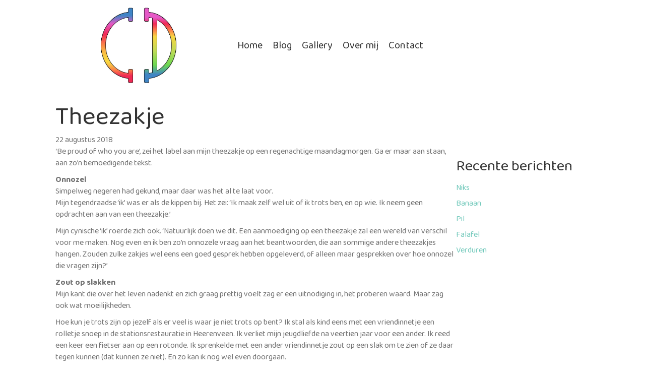

--- FILE ---
content_type: text/html; charset=UTF-8
request_url: https://cindydoff.nl/theezakje/
body_size: 12869
content:
<!DOCTYPE html>
<html lang="nl-NL">
<head>
<meta charset="UTF-8" />
<meta name='viewport' content='width=device-width, initial-scale=1.0' />
<meta http-equiv='X-UA-Compatible' content='IE=edge' />
<link rel="profile" href="https://gmpg.org/xfn/11" />
<meta name='robots' content='index, follow, max-image-preview:large, max-snippet:-1, max-video-preview:-1' />
	<style>img:is([sizes="auto" i], [sizes^="auto," i]) { contain-intrinsic-size: 3000px 1500px }</style>
	<script>
window.koko_analytics = {"url":"https:\/\/cindydoff.nl\/wp-admin\/admin-ajax.php?action=koko_analytics_collect","site_url":"https:\/\/cindydoff.nl","post_id":476,"path":"\/theezakje\/","method":"cookie","use_cookie":true};
</script>

	<!-- This site is optimized with the Yoast SEO plugin v26.4 - https://yoast.com/wordpress/plugins/seo/ -->
	<title>Theezakje - Cindy Doff</title><link rel="preload" data-rocket-preload as="style" href="https://fonts.googleapis.com/css?family=Baloo%20Thambi%202%3A300%2C400%2C700%2C400&#038;display=swap" /><link rel="stylesheet" href="https://fonts.googleapis.com/css?family=Baloo%20Thambi%202%3A300%2C400%2C700%2C400&#038;display=swap" media="print" onload="this.media='all'" /><noscript><link rel="stylesheet" href="https://fonts.googleapis.com/css?family=Baloo%20Thambi%202%3A300%2C400%2C700%2C400&#038;display=swap" /></noscript>
	<link rel="canonical" href="https://cindydoff.nl/theezakje/" />
	<meta property="og:locale" content="nl_NL" />
	<meta property="og:type" content="article" />
	<meta property="og:title" content="Theezakje - Cindy Doff" />
	<meta property="og:description" content="‘Be proud of who you are’, zei het label aan mijn theezakje op een regenachtige maandagmorgen. Ga er maar aan staan, aan zo’n bemoedigende tekst. Onnozel Simpelweg negeren had gekund, maar daar was het al te laat voor. Mijn tegendraadse ‘ik’ was er als de kippen bij. Het zei: ‘Ik maak zelf wel uit of&hellip;" />
	<meta property="og:url" content="https://cindydoff.nl/theezakje/" />
	<meta property="og:site_name" content="Cindy Doff" />
	<meta property="article:published_time" content="2018-08-22T14:05:57+00:00" />
	<meta property="og:image" content="https://cindydoff.nl/wp-content/uploads/2018/08/img_1767-e1534947057160.jpg" />
	<meta name="author" content="Cindy Doff" />
	<meta name="twitter:card" content="summary_large_image" />
	<meta name="twitter:label1" content="Geschreven door" />
	<meta name="twitter:data1" content="Cindy Doff" />
	<meta name="twitter:label2" content="Geschatte leestijd" />
	<meta name="twitter:data2" content="2 minuten" />
	<script type="application/ld+json" class="yoast-schema-graph">{"@context":"https://schema.org","@graph":[{"@type":"WebPage","@id":"https://cindydoff.nl/theezakje/","url":"https://cindydoff.nl/theezakje/","name":"Theezakje - Cindy Doff","isPartOf":{"@id":"https://cindydoff.nl/#website"},"primaryImageOfPage":{"@id":"https://cindydoff.nl/theezakje/#primaryimage"},"image":{"@id":"https://cindydoff.nl/theezakje/#primaryimage"},"thumbnailUrl":"https://cindydoff.nl/wp-content/uploads/2018/08/img_1767-e1534947057160.jpg","datePublished":"2018-08-22T14:05:57+00:00","author":{"@id":"https://cindydoff.nl/#/schema/person/d02afb2b17877375a5693a1277bc382b"},"breadcrumb":{"@id":"https://cindydoff.nl/theezakje/#breadcrumb"},"inLanguage":"nl-NL","potentialAction":[{"@type":"ReadAction","target":["https://cindydoff.nl/theezakje/"]}]},{"@type":"ImageObject","inLanguage":"nl-NL","@id":"https://cindydoff.nl/theezakje/#primaryimage","url":"https://cindydoff.nl/wp-content/uploads/2018/08/img_1767-e1534947057160.jpg","contentUrl":"https://cindydoff.nl/wp-content/uploads/2018/08/img_1767-e1534947057160.jpg","width":1566,"height":1566},{"@type":"BreadcrumbList","@id":"https://cindydoff.nl/theezakje/#breadcrumb","itemListElement":[{"@type":"ListItem","position":1,"name":"Home","item":"https://cindydoff.nl/"},{"@type":"ListItem","position":2,"name":"Theezakje"}]},{"@type":"WebSite","@id":"https://cindydoff.nl/#website","url":"https://cindydoff.nl/","name":"Cindy Doff","description":"Tekeningen en blogs","potentialAction":[{"@type":"SearchAction","target":{"@type":"EntryPoint","urlTemplate":"https://cindydoff.nl/?s={search_term_string}"},"query-input":{"@type":"PropertyValueSpecification","valueRequired":true,"valueName":"search_term_string"}}],"inLanguage":"nl-NL"},{"@type":"Person","@id":"https://cindydoff.nl/#/schema/person/d02afb2b17877375a5693a1277bc382b","name":"Cindy Doff","image":{"@type":"ImageObject","inLanguage":"nl-NL","@id":"https://cindydoff.nl/#/schema/person/image/","url":"https://secure.gravatar.com/avatar/13e514c5ae2eefc463d328c064ab5e9350da80d659fd9258f568314da6d6cba8?s=96&d=mm&r=g","contentUrl":"https://secure.gravatar.com/avatar/13e514c5ae2eefc463d328c064ab5e9350da80d659fd9258f568314da6d6cba8?s=96&d=mm&r=g","caption":"Cindy Doff"},"url":"https://cindydoff.nl/author/cindydoff/"}]}</script>
	<!-- / Yoast SEO plugin. -->


<link rel='dns-prefetch' href='//fonts.googleapis.com' />
<link href='https://fonts.gstatic.com' crossorigin rel='preconnect' />
<link rel="alternate" type="application/rss+xml" title="Cindy Doff &raquo; feed" href="https://cindydoff.nl/feed/" />
<link rel="alternate" type="application/rss+xml" title="Cindy Doff &raquo; reacties feed" href="https://cindydoff.nl/comments/feed/" />
<link rel="alternate" type="application/rss+xml" title="Cindy Doff &raquo; Theezakje reacties feed" href="https://cindydoff.nl/theezakje/feed/" />
<link rel="preload" href="https://cindydoff.nl/wp-content/plugins/bb-plugin/fonts/fontawesome/5.15.4/webfonts/fa-solid-900.woff2" as="font" type="font/woff2" crossorigin="anonymous">
<link rel="preload" href="https://cindydoff.nl/wp-content/plugins/bb-plugin/fonts/fontawesome/5.15.4/webfonts/fa-regular-400.woff2" as="font" type="font/woff2" crossorigin="anonymous">
<style id='wp-emoji-styles-inline-css'>

	img.wp-smiley, img.emoji {
		display: inline !important;
		border: none !important;
		box-shadow: none !important;
		height: 1em !important;
		width: 1em !important;
		margin: 0 0.07em !important;
		vertical-align: -0.1em !important;
		background: none !important;
		padding: 0 !important;
	}
</style>
<link rel='stylesheet' id='wp-block-library-css' href='https://cindydoff.nl/wp-includes/css/dist/block-library/style.min.css?ver=6.8.3' media='all' />
<style id='wp-block-library-theme-inline-css'>
.wp-block-audio :where(figcaption){color:#555;font-size:13px;text-align:center}.is-dark-theme .wp-block-audio :where(figcaption){color:#ffffffa6}.wp-block-audio{margin:0 0 1em}.wp-block-code{border:1px solid #ccc;border-radius:4px;font-family:Menlo,Consolas,monaco,monospace;padding:.8em 1em}.wp-block-embed :where(figcaption){color:#555;font-size:13px;text-align:center}.is-dark-theme .wp-block-embed :where(figcaption){color:#ffffffa6}.wp-block-embed{margin:0 0 1em}.blocks-gallery-caption{color:#555;font-size:13px;text-align:center}.is-dark-theme .blocks-gallery-caption{color:#ffffffa6}:root :where(.wp-block-image figcaption){color:#555;font-size:13px;text-align:center}.is-dark-theme :root :where(.wp-block-image figcaption){color:#ffffffa6}.wp-block-image{margin:0 0 1em}.wp-block-pullquote{border-bottom:4px solid;border-top:4px solid;color:currentColor;margin-bottom:1.75em}.wp-block-pullquote cite,.wp-block-pullquote footer,.wp-block-pullquote__citation{color:currentColor;font-size:.8125em;font-style:normal;text-transform:uppercase}.wp-block-quote{border-left:.25em solid;margin:0 0 1.75em;padding-left:1em}.wp-block-quote cite,.wp-block-quote footer{color:currentColor;font-size:.8125em;font-style:normal;position:relative}.wp-block-quote:where(.has-text-align-right){border-left:none;border-right:.25em solid;padding-left:0;padding-right:1em}.wp-block-quote:where(.has-text-align-center){border:none;padding-left:0}.wp-block-quote.is-large,.wp-block-quote.is-style-large,.wp-block-quote:where(.is-style-plain){border:none}.wp-block-search .wp-block-search__label{font-weight:700}.wp-block-search__button{border:1px solid #ccc;padding:.375em .625em}:where(.wp-block-group.has-background){padding:1.25em 2.375em}.wp-block-separator.has-css-opacity{opacity:.4}.wp-block-separator{border:none;border-bottom:2px solid;margin-left:auto;margin-right:auto}.wp-block-separator.has-alpha-channel-opacity{opacity:1}.wp-block-separator:not(.is-style-wide):not(.is-style-dots){width:100px}.wp-block-separator.has-background:not(.is-style-dots){border-bottom:none;height:1px}.wp-block-separator.has-background:not(.is-style-wide):not(.is-style-dots){height:2px}.wp-block-table{margin:0 0 1em}.wp-block-table td,.wp-block-table th{word-break:normal}.wp-block-table :where(figcaption){color:#555;font-size:13px;text-align:center}.is-dark-theme .wp-block-table :where(figcaption){color:#ffffffa6}.wp-block-video :where(figcaption){color:#555;font-size:13px;text-align:center}.is-dark-theme .wp-block-video :where(figcaption){color:#ffffffa6}.wp-block-video{margin:0 0 1em}:root :where(.wp-block-template-part.has-background){margin-bottom:0;margin-top:0;padding:1.25em 2.375em}
</style>
<style id='classic-theme-styles-inline-css'>
/*! This file is auto-generated */
.wp-block-button__link{color:#fff;background-color:#32373c;border-radius:9999px;box-shadow:none;text-decoration:none;padding:calc(.667em + 2px) calc(1.333em + 2px);font-size:1.125em}.wp-block-file__button{background:#32373c;color:#fff;text-decoration:none}
</style>
<style id='global-styles-inline-css'>
:root{--wp--preset--aspect-ratio--square: 1;--wp--preset--aspect-ratio--4-3: 4/3;--wp--preset--aspect-ratio--3-4: 3/4;--wp--preset--aspect-ratio--3-2: 3/2;--wp--preset--aspect-ratio--2-3: 2/3;--wp--preset--aspect-ratio--16-9: 16/9;--wp--preset--aspect-ratio--9-16: 9/16;--wp--preset--color--black: #000000;--wp--preset--color--cyan-bluish-gray: #abb8c3;--wp--preset--color--white: #ffffff;--wp--preset--color--pale-pink: #f78da7;--wp--preset--color--vivid-red: #cf2e2e;--wp--preset--color--luminous-vivid-orange: #ff6900;--wp--preset--color--luminous-vivid-amber: #fcb900;--wp--preset--color--light-green-cyan: #7bdcb5;--wp--preset--color--vivid-green-cyan: #00d084;--wp--preset--color--pale-cyan-blue: #8ed1fc;--wp--preset--color--vivid-cyan-blue: #0693e3;--wp--preset--color--vivid-purple: #9b51e0;--wp--preset--color--fl-heading-text: #333333;--wp--preset--color--fl-body-bg: #ffffff;--wp--preset--color--fl-body-text: #727272;--wp--preset--color--fl-accent: #70c8ba;--wp--preset--color--fl-accent-hover: #333333;--wp--preset--color--fl-topbar-bg: #ffffff;--wp--preset--color--fl-topbar-text: #757575;--wp--preset--color--fl-topbar-link: #2b7bb9;--wp--preset--color--fl-topbar-hover: #2b7bb9;--wp--preset--color--fl-header-bg: #ffffff;--wp--preset--color--fl-header-text: #757575;--wp--preset--color--fl-header-link: #757575;--wp--preset--color--fl-header-hover: #2b7bb9;--wp--preset--color--fl-nav-bg: #ffffff;--wp--preset--color--fl-nav-link: #757575;--wp--preset--color--fl-nav-hover: #2b7bb9;--wp--preset--color--fl-content-bg: #ffffff;--wp--preset--color--fl-footer-widgets-bg: #ffffff;--wp--preset--color--fl-footer-widgets-text: #757575;--wp--preset--color--fl-footer-widgets-link: #2b7bb9;--wp--preset--color--fl-footer-widgets-hover: #2b7bb9;--wp--preset--color--fl-footer-bg: #ffffff;--wp--preset--color--fl-footer-text: #757575;--wp--preset--color--fl-footer-link: #2b7bb9;--wp--preset--color--fl-footer-hover: #2b7bb9;--wp--preset--gradient--vivid-cyan-blue-to-vivid-purple: linear-gradient(135deg,rgba(6,147,227,1) 0%,rgb(155,81,224) 100%);--wp--preset--gradient--light-green-cyan-to-vivid-green-cyan: linear-gradient(135deg,rgb(122,220,180) 0%,rgb(0,208,130) 100%);--wp--preset--gradient--luminous-vivid-amber-to-luminous-vivid-orange: linear-gradient(135deg,rgba(252,185,0,1) 0%,rgba(255,105,0,1) 100%);--wp--preset--gradient--luminous-vivid-orange-to-vivid-red: linear-gradient(135deg,rgba(255,105,0,1) 0%,rgb(207,46,46) 100%);--wp--preset--gradient--very-light-gray-to-cyan-bluish-gray: linear-gradient(135deg,rgb(238,238,238) 0%,rgb(169,184,195) 100%);--wp--preset--gradient--cool-to-warm-spectrum: linear-gradient(135deg,rgb(74,234,220) 0%,rgb(151,120,209) 20%,rgb(207,42,186) 40%,rgb(238,44,130) 60%,rgb(251,105,98) 80%,rgb(254,248,76) 100%);--wp--preset--gradient--blush-light-purple: linear-gradient(135deg,rgb(255,206,236) 0%,rgb(152,150,240) 100%);--wp--preset--gradient--blush-bordeaux: linear-gradient(135deg,rgb(254,205,165) 0%,rgb(254,45,45) 50%,rgb(107,0,62) 100%);--wp--preset--gradient--luminous-dusk: linear-gradient(135deg,rgb(255,203,112) 0%,rgb(199,81,192) 50%,rgb(65,88,208) 100%);--wp--preset--gradient--pale-ocean: linear-gradient(135deg,rgb(255,245,203) 0%,rgb(182,227,212) 50%,rgb(51,167,181) 100%);--wp--preset--gradient--electric-grass: linear-gradient(135deg,rgb(202,248,128) 0%,rgb(113,206,126) 100%);--wp--preset--gradient--midnight: linear-gradient(135deg,rgb(2,3,129) 0%,rgb(40,116,252) 100%);--wp--preset--font-size--small: 13px;--wp--preset--font-size--medium: 20px;--wp--preset--font-size--large: 36px;--wp--preset--font-size--x-large: 42px;--wp--preset--spacing--20: 0.44rem;--wp--preset--spacing--30: 0.67rem;--wp--preset--spacing--40: 1rem;--wp--preset--spacing--50: 1.5rem;--wp--preset--spacing--60: 2.25rem;--wp--preset--spacing--70: 3.38rem;--wp--preset--spacing--80: 5.06rem;--wp--preset--shadow--natural: 6px 6px 9px rgba(0, 0, 0, 0.2);--wp--preset--shadow--deep: 12px 12px 50px rgba(0, 0, 0, 0.4);--wp--preset--shadow--sharp: 6px 6px 0px rgba(0, 0, 0, 0.2);--wp--preset--shadow--outlined: 6px 6px 0px -3px rgba(255, 255, 255, 1), 6px 6px rgba(0, 0, 0, 1);--wp--preset--shadow--crisp: 6px 6px 0px rgba(0, 0, 0, 1);}:where(.is-layout-flex){gap: 0.5em;}:where(.is-layout-grid){gap: 0.5em;}body .is-layout-flex{display: flex;}.is-layout-flex{flex-wrap: wrap;align-items: center;}.is-layout-flex > :is(*, div){margin: 0;}body .is-layout-grid{display: grid;}.is-layout-grid > :is(*, div){margin: 0;}:where(.wp-block-columns.is-layout-flex){gap: 2em;}:where(.wp-block-columns.is-layout-grid){gap: 2em;}:where(.wp-block-post-template.is-layout-flex){gap: 1.25em;}:where(.wp-block-post-template.is-layout-grid){gap: 1.25em;}.has-black-color{color: var(--wp--preset--color--black) !important;}.has-cyan-bluish-gray-color{color: var(--wp--preset--color--cyan-bluish-gray) !important;}.has-white-color{color: var(--wp--preset--color--white) !important;}.has-pale-pink-color{color: var(--wp--preset--color--pale-pink) !important;}.has-vivid-red-color{color: var(--wp--preset--color--vivid-red) !important;}.has-luminous-vivid-orange-color{color: var(--wp--preset--color--luminous-vivid-orange) !important;}.has-luminous-vivid-amber-color{color: var(--wp--preset--color--luminous-vivid-amber) !important;}.has-light-green-cyan-color{color: var(--wp--preset--color--light-green-cyan) !important;}.has-vivid-green-cyan-color{color: var(--wp--preset--color--vivid-green-cyan) !important;}.has-pale-cyan-blue-color{color: var(--wp--preset--color--pale-cyan-blue) !important;}.has-vivid-cyan-blue-color{color: var(--wp--preset--color--vivid-cyan-blue) !important;}.has-vivid-purple-color{color: var(--wp--preset--color--vivid-purple) !important;}.has-black-background-color{background-color: var(--wp--preset--color--black) !important;}.has-cyan-bluish-gray-background-color{background-color: var(--wp--preset--color--cyan-bluish-gray) !important;}.has-white-background-color{background-color: var(--wp--preset--color--white) !important;}.has-pale-pink-background-color{background-color: var(--wp--preset--color--pale-pink) !important;}.has-vivid-red-background-color{background-color: var(--wp--preset--color--vivid-red) !important;}.has-luminous-vivid-orange-background-color{background-color: var(--wp--preset--color--luminous-vivid-orange) !important;}.has-luminous-vivid-amber-background-color{background-color: var(--wp--preset--color--luminous-vivid-amber) !important;}.has-light-green-cyan-background-color{background-color: var(--wp--preset--color--light-green-cyan) !important;}.has-vivid-green-cyan-background-color{background-color: var(--wp--preset--color--vivid-green-cyan) !important;}.has-pale-cyan-blue-background-color{background-color: var(--wp--preset--color--pale-cyan-blue) !important;}.has-vivid-cyan-blue-background-color{background-color: var(--wp--preset--color--vivid-cyan-blue) !important;}.has-vivid-purple-background-color{background-color: var(--wp--preset--color--vivid-purple) !important;}.has-black-border-color{border-color: var(--wp--preset--color--black) !important;}.has-cyan-bluish-gray-border-color{border-color: var(--wp--preset--color--cyan-bluish-gray) !important;}.has-white-border-color{border-color: var(--wp--preset--color--white) !important;}.has-pale-pink-border-color{border-color: var(--wp--preset--color--pale-pink) !important;}.has-vivid-red-border-color{border-color: var(--wp--preset--color--vivid-red) !important;}.has-luminous-vivid-orange-border-color{border-color: var(--wp--preset--color--luminous-vivid-orange) !important;}.has-luminous-vivid-amber-border-color{border-color: var(--wp--preset--color--luminous-vivid-amber) !important;}.has-light-green-cyan-border-color{border-color: var(--wp--preset--color--light-green-cyan) !important;}.has-vivid-green-cyan-border-color{border-color: var(--wp--preset--color--vivid-green-cyan) !important;}.has-pale-cyan-blue-border-color{border-color: var(--wp--preset--color--pale-cyan-blue) !important;}.has-vivid-cyan-blue-border-color{border-color: var(--wp--preset--color--vivid-cyan-blue) !important;}.has-vivid-purple-border-color{border-color: var(--wp--preset--color--vivid-purple) !important;}.has-vivid-cyan-blue-to-vivid-purple-gradient-background{background: var(--wp--preset--gradient--vivid-cyan-blue-to-vivid-purple) !important;}.has-light-green-cyan-to-vivid-green-cyan-gradient-background{background: var(--wp--preset--gradient--light-green-cyan-to-vivid-green-cyan) !important;}.has-luminous-vivid-amber-to-luminous-vivid-orange-gradient-background{background: var(--wp--preset--gradient--luminous-vivid-amber-to-luminous-vivid-orange) !important;}.has-luminous-vivid-orange-to-vivid-red-gradient-background{background: var(--wp--preset--gradient--luminous-vivid-orange-to-vivid-red) !important;}.has-very-light-gray-to-cyan-bluish-gray-gradient-background{background: var(--wp--preset--gradient--very-light-gray-to-cyan-bluish-gray) !important;}.has-cool-to-warm-spectrum-gradient-background{background: var(--wp--preset--gradient--cool-to-warm-spectrum) !important;}.has-blush-light-purple-gradient-background{background: var(--wp--preset--gradient--blush-light-purple) !important;}.has-blush-bordeaux-gradient-background{background: var(--wp--preset--gradient--blush-bordeaux) !important;}.has-luminous-dusk-gradient-background{background: var(--wp--preset--gradient--luminous-dusk) !important;}.has-pale-ocean-gradient-background{background: var(--wp--preset--gradient--pale-ocean) !important;}.has-electric-grass-gradient-background{background: var(--wp--preset--gradient--electric-grass) !important;}.has-midnight-gradient-background{background: var(--wp--preset--gradient--midnight) !important;}.has-small-font-size{font-size: var(--wp--preset--font-size--small) !important;}.has-medium-font-size{font-size: var(--wp--preset--font-size--medium) !important;}.has-large-font-size{font-size: var(--wp--preset--font-size--large) !important;}.has-x-large-font-size{font-size: var(--wp--preset--font-size--x-large) !important;}
:where(.wp-block-post-template.is-layout-flex){gap: 1.25em;}:where(.wp-block-post-template.is-layout-grid){gap: 1.25em;}
:where(.wp-block-columns.is-layout-flex){gap: 2em;}:where(.wp-block-columns.is-layout-grid){gap: 2em;}
:root :where(.wp-block-pullquote){font-size: 1.5em;line-height: 1.6;}
</style>
<link rel='stylesheet' id='font-awesome-5-css' href='https://cindydoff.nl/wp-content/plugins/bb-plugin/fonts/fontawesome/5.15.4/css/all.min.css?ver=2.9.4' media='all' />
<link rel='stylesheet' id='ultimate-icons-css' href='https://cindydoff.nl/wp-content/uploads/bb-plugin/icons/ultimate-icons/style.css?ver=2.9.4' media='all' />
<link rel='stylesheet' id='fl-builder-layout-bundle-895635b271ec968252796b1a33b63386-css' href='https://cindydoff.nl/wp-content/uploads/bb-plugin/cache/895635b271ec968252796b1a33b63386-layout-bundle.css?ver=2.9.4-1.5.2' media='all' />
<link rel='stylesheet' id='jquery-magnificpopup-css' href='https://cindydoff.nl/wp-content/plugins/bb-plugin/css/jquery.magnificpopup.min.css?ver=2.9.4' media='all' />
<link rel='stylesheet' id='bootstrap-css' href='https://cindydoff.nl/wp-content/themes/bb-theme/css/bootstrap.min.css?ver=1.7.19' media='all' />
<link rel='stylesheet' id='fl-automator-skin-css' href='https://cindydoff.nl/wp-content/uploads/bb-theme/skin-691d7aa843c98.css?ver=1.7.19' media='all' />
<link rel='stylesheet' id='fl-child-theme-css' href='https://cindydoff.nl/wp-content/themes/bb-theme-child/style.css?ver=6.8.3' media='all' />
<link rel='stylesheet' id='pp-animate-css' href='https://cindydoff.nl/wp-content/plugins/bbpowerpack/assets/css/animate.min.css?ver=3.5.1' media='all' />

<script src="https://cindydoff.nl/wp-includes/js/jquery/jquery.min.js?ver=3.7.1" id="jquery-core-js"></script>
<script src="https://cindydoff.nl/wp-includes/js/jquery/jquery-migrate.min.js?ver=3.4.1" id="jquery-migrate-js"></script>
<link rel="https://api.w.org/" href="https://cindydoff.nl/wp-json/" /><link rel="alternate" title="JSON" type="application/json" href="https://cindydoff.nl/wp-json/wp/v2/posts/476" /><link rel="EditURI" type="application/rsd+xml" title="RSD" href="https://cindydoff.nl/xmlrpc.php?rsd" />
<meta name="generator" content="WordPress 6.8.3" />
<link rel='shortlink' href='https://cindydoff.nl/?p=476' />
<link rel="alternate" title="oEmbed (JSON)" type="application/json+oembed" href="https://cindydoff.nl/wp-json/oembed/1.0/embed?url=https%3A%2F%2Fcindydoff.nl%2Ftheezakje%2F" />
<link rel="alternate" title="oEmbed (XML)" type="text/xml+oembed" href="https://cindydoff.nl/wp-json/oembed/1.0/embed?url=https%3A%2F%2Fcindydoff.nl%2Ftheezakje%2F&#038;format=xml" />
		<script>
			var bb_powerpack = {
				version: '2.40.8',
				getAjaxUrl: function() { return atob( 'aHR0cHM6Ly9jaW5keWRvZmYubmwvd3AtYWRtaW4vYWRtaW4tYWpheC5waHA=' ); },
				callback: function() {},
				mapMarkerData: {},
				post_id: '476',
				search_term: '',
				current_page: 'https://cindydoff.nl/theezakje/',
				conditionals: {
					is_front_page: false,
					is_home: false,
					is_archive: false,
					current_post_type: '',
					is_tax: false,
										is_author: false,
					current_author: false,
					is_search: false,
									}
			};
		</script>
		<link rel="icon" href="https://cindydoff.nl/wp-content/uploads/2020/09/cropped-Cindy-Doff-32x32.jpg" sizes="32x32" />
<link rel="icon" href="https://cindydoff.nl/wp-content/uploads/2020/09/cropped-Cindy-Doff-192x192.jpg" sizes="192x192" />
<link rel="apple-touch-icon" href="https://cindydoff.nl/wp-content/uploads/2020/09/cropped-Cindy-Doff-180x180.jpg" />
<meta name="msapplication-TileImage" content="https://cindydoff.nl/wp-content/uploads/2020/09/cropped-Cindy-Doff-270x270.jpg" />
<meta name="generator" content="WP Rocket 3.18.2" data-wpr-features="wpr_desktop" /></head>
<body class="wp-singular post-template-default single single-post postid-476 single-format-standard wp-theme-bb-theme wp-child-theme-bb-theme-child fl-builder-2-9-4 fl-themer-1-5-2 fl-theme-1-7-19 fl-no-js fl-theme-builder-header fl-theme-builder-header-header fl-theme-builder-singular fl-theme-builder-singular-blog-layout fl-theme-builder-footer fl-theme-builder-footer-footer fl-framework-bootstrap fl-preset-default fl-full-width fl-has-sidebar fl-scroll-to-top fl-search-active" itemscope="itemscope" itemtype="https://schema.org/WebPage">
<a aria-label="Spring naar content" class="fl-screen-reader-text" href="#fl-main-content">Spring naar content</a><div data-rocket-location-hash="d434d8484ca3c7ebe008e10ddf366009" class="fl-page">
	<header data-rocket-location-hash="9c76105961be5e2e78e411a6713d0541" class="fl-builder-content fl-builder-content-45 fl-builder-global-templates-locked" data-post-id="45" data-type="header" data-sticky="1" data-sticky-on="" data-sticky-breakpoint="medium" data-shrink="1" data-overlay="0" data-overlay-bg="transparent" data-shrink-image-height="50px" role="banner" itemscope="itemscope" itemtype="http://schema.org/WPHeader"><div data-rocket-location-hash="d219e1ef79b9e4f1f39e38f5552fe075" class="fl-row fl-row-full-width fl-row-bg-color fl-node-5f70b35bb3ada fl-row-default-height fl-row-align-center" data-node="5f70b35bb3ada">
	<div class="fl-row-content-wrap">
		<div class="uabb-row-separator uabb-top-row-separator" >
</div>
						<div class="fl-row-content fl-row-fixed-width fl-node-content">
		
<div class="fl-col-group fl-node-5f70b35bb3adf fl-col-group-equal-height fl-col-group-align-center fl-col-group-custom-width" data-node="5f70b35bb3adf">
			<div class="fl-col fl-node-5f70b35bb3ae1 fl-col-bg-color fl-col-small fl-col-small-custom-width" data-node="5f70b35bb3ae1">
	<div class="fl-col-content fl-node-content"><div class="fl-module fl-module-photo fl-node-5f70b49258203 fl-visible-desktop fl-visible-large" data-node="5f70b49258203">
	<div class="fl-module-content fl-node-content">
		<div class="fl-photo fl-photo-align-center" itemscope itemtype="https://schema.org/ImageObject">
	<div class="fl-photo-content fl-photo-img-jpg">
				<img loading="lazy" decoding="async" class="fl-photo-img wp-image-49 size-full" src="https://cindydoff.nl/wp-content/uploads/2020/09/Cindy-Doff.jpg" alt="Cindy Doff" itemprop="image" height="500" width="500" title="Cindy Doff"  data-no-lazy="1" srcset="https://cindydoff.nl/wp-content/uploads/2020/09/Cindy-Doff.jpg 500w, https://cindydoff.nl/wp-content/uploads/2020/09/Cindy-Doff-300x300.jpg 300w, https://cindydoff.nl/wp-content/uploads/2020/09/Cindy-Doff-150x150.jpg 150w, https://cindydoff.nl/wp-content/uploads/2020/09/Cindy-Doff-100x100.jpg 100w" sizes="auto, (max-width: 500px) 100vw, 500px" />
					</div>
	</div>
	</div>
</div>
</div>
</div>
			<div class="fl-col fl-node-5f70b35bb3ae2 fl-col-bg-color fl-col-small-custom-width" data-node="5f70b35bb3ae2">
	<div class="fl-col-content fl-node-content"><div class="fl-module fl-module-pp-advanced-menu fl-node-5f70b4ef7464e fl-visible-desktop fl-visible-large" data-node="5f70b4ef7464e">
	<div class="fl-module-content fl-node-content">
		<div class="pp-advanced-menu pp-advanced-menu-accordion-collapse pp-menu-default pp-menu-align-left pp-menu-position-below">
   				<div class="pp-advanced-menu-mobile">
			<button class="pp-advanced-menu-mobile-toggle hamburger" tabindex="0" aria-label="Menu" aria-expanded="false">
				<div class="pp-hamburger"><div class="pp-hamburger-box"><div class="pp-hamburger-inner"></div></div></div>			</button>
			</div>
			   	<div class="pp-clear"></div>
	<nav class="pp-menu-nav" aria-label="Menu" itemscope="itemscope" itemtype="https://schema.org/SiteNavigationElement">
		<ul id="menu-hoofdmenu" class="menu pp-advanced-menu-horizontal pp-toggle-arrows"><li id="menu-item-36" class="menu-item menu-item-type-post_type menu-item-object-page menu-item-home"><a href="https://cindydoff.nl/"><span class="menu-item-text">Home</span></a></li><li id="menu-item-34" class="menu-item menu-item-type-post_type menu-item-object-page"><a href="https://cindydoff.nl/blog/"><span class="menu-item-text">Blog</span></a></li><li id="menu-item-37" class="menu-item menu-item-type-post_type menu-item-object-page"><a href="https://cindydoff.nl/gallery/"><span class="menu-item-text">Gallery</span></a></li><li id="menu-item-163" class="menu-item menu-item-type-post_type menu-item-object-page"><a href="https://cindydoff.nl/over-mij/"><span class="menu-item-text">Over mij</span></a></li><li id="menu-item-35" class="menu-item menu-item-type-post_type menu-item-object-page"><a href="https://cindydoff.nl/contact/"><span class="menu-item-text">Contact</span></a></li></ul>	</nav>
</div>
	</div>
</div>
</div>
</div>
	</div>

<div class="fl-col-group fl-node-5fa1b694594b7" data-node="5fa1b694594b7">
			<div class="fl-col fl-node-5fa1b6945b86a fl-col-bg-color" data-node="5fa1b6945b86a">
	<div class="fl-col-content fl-node-content"><div class="fl-module fl-module-photo fl-node-5fa46874439af fl-visible-medium fl-visible-mobile" data-node="5fa46874439af">
	<div class="fl-module-content fl-node-content">
		<div class="fl-photo fl-photo-align-center" itemscope itemtype="https://schema.org/ImageObject">
	<div class="fl-photo-content fl-photo-img-jpg">
				<img loading="lazy" decoding="async" class="fl-photo-img wp-image-49 size-full" src="https://cindydoff.nl/wp-content/uploads/2020/09/Cindy-Doff.jpg" alt="Cindy Doff" itemprop="image" height="500" width="500" title="Cindy Doff"  data-no-lazy="1" srcset="https://cindydoff.nl/wp-content/uploads/2020/09/Cindy-Doff.jpg 500w, https://cindydoff.nl/wp-content/uploads/2020/09/Cindy-Doff-300x300.jpg 300w, https://cindydoff.nl/wp-content/uploads/2020/09/Cindy-Doff-150x150.jpg 150w, https://cindydoff.nl/wp-content/uploads/2020/09/Cindy-Doff-100x100.jpg 100w" sizes="auto, (max-width: 500px) 100vw, 500px" />
					</div>
	</div>
	</div>
</div>
<div class="fl-module fl-module-pp-advanced-menu fl-node-5fa1b68e42c3f fl-visible-medium fl-visible-mobile" data-node="5fa1b68e42c3f">
	<div class="fl-module-content fl-node-content">
		<div class="pp-advanced-menu pp-advanced-menu-accordion-collapse pp-menu-default pp-menu-align-center pp-menu-position-inline">
   				<div class="pp-advanced-menu-mobile">
			<button class="pp-advanced-menu-mobile-toggle hamburger" tabindex="0" aria-label="Menu" aria-expanded="false">
				<div class="pp-hamburger"><div class="pp-hamburger-box"><div class="pp-hamburger-inner"></div></div></div>			</button>
			</div>
			   	<div class="pp-clear"></div>
	<nav class="pp-menu-nav" aria-label="Menu" itemscope="itemscope" itemtype="https://schema.org/SiteNavigationElement">
		<ul id="menu-hoofdmenu-1" class="menu pp-advanced-menu-horizontal pp-toggle-arrows"><li id="menu-item-36" class="menu-item menu-item-type-post_type menu-item-object-page menu-item-home"><a href="https://cindydoff.nl/"><span class="menu-item-text">Home</span></a></li><li id="menu-item-34" class="menu-item menu-item-type-post_type menu-item-object-page"><a href="https://cindydoff.nl/blog/"><span class="menu-item-text">Blog</span></a></li><li id="menu-item-37" class="menu-item menu-item-type-post_type menu-item-object-page"><a href="https://cindydoff.nl/gallery/"><span class="menu-item-text">Gallery</span></a></li><li id="menu-item-163" class="menu-item menu-item-type-post_type menu-item-object-page"><a href="https://cindydoff.nl/over-mij/"><span class="menu-item-text">Over mij</span></a></li><li id="menu-item-35" class="menu-item menu-item-type-post_type menu-item-object-page"><a href="https://cindydoff.nl/contact/"><span class="menu-item-text">Contact</span></a></li></ul>	</nav>
</div>
	</div>
</div>
</div>
</div>
	</div>
		</div>
	</div>
</div>
</header><div data-rocket-location-hash="150ccf2f0d665cd8931005a49f855823" class="uabb-js-breakpoint" style="display: none;"></div>	<div data-rocket-location-hash="c26e363c19e5271755e0545f47c22497" id="fl-main-content" class="fl-page-content" itemprop="mainContentOfPage" role="main">

		<div data-rocket-location-hash="5ed27a852e692c177d9e2a089e56f4ac" class="fl-builder-content fl-builder-content-63 fl-builder-global-templates-locked" data-post-id="63"><div class="fl-row fl-row-fixed-width fl-row-bg-none fl-node-5f70c390657b7 fl-row-default-height fl-row-align-center" data-node="5f70c390657b7">
	<div class="fl-row-content-wrap">
		<div class="uabb-row-separator uabb-top-row-separator" >
</div>
						<div class="fl-row-content fl-row-fixed-width fl-node-content">
		
<div class="fl-col-group fl-node-5f761e4095487" data-node="5f761e4095487">
			<div class="fl-col fl-node-5f761e40955c2 fl-col-bg-color" data-node="5f761e40955c2">
	<div class="fl-col-content fl-node-content"><div class="fl-module fl-module-heading fl-node-5f70c390657be" data-node="5f70c390657be">
	<div class="fl-module-content fl-node-content">
		<h2 class="fl-heading">
		<span class="fl-heading-text">Theezakje</span>
	</h2>
	</div>
</div>
<div class="fl-module fl-module-fl-post-info fl-node-5f70c390657c0" data-node="5f70c390657c0">
	<div class="fl-module-content fl-node-content">
		<span class="fl-post-info-date">22 augustus 2018</span>	</div>
</div>
</div>
</div>
	</div>

<div class="fl-col-group fl-node-5f70c390657bb" data-node="5f70c390657bb">
			<div class="fl-col fl-node-5f70c390657bc fl-col-bg-color" data-node="5f70c390657bc">
	<div class="fl-col-content fl-node-content"><div class="fl-module fl-module-fl-post-content fl-node-5f70c390657bd" data-node="5f70c390657bd">
	<div class="fl-module-content fl-node-content">
		<p>‘Be proud of who you are’, zei het label aan mijn theezakje op een regenachtige maandagmorgen. Ga er maar aan staan, aan zo’n bemoedigende tekst.</p>
<p><strong>Onnozel<br />
</strong>Simpelweg negeren had gekund, maar daar was het al te laat voor.<br />
Mijn tegendraadse ‘ik’ was er als de kippen bij. Het zei: ‘Ik maak zelf wel uit of ik trots ben, en op wie. Ik neem geen opdrachten aan van een theezakje.’</p>
<p>Mijn cynische ‘ik’ roerde zich ook. ‘Natuurlijk doen we dit. Een aanmoediging op een theezakje zal een wereld van verschil voor me maken. Nog even en ik ben zo’n onnozele vraag aan het beantwoorden, die aan sommige andere theezakjes hangen. Zouden zulke zakjes wel eens een goed gesprek hebben opgeleverd, of alleen maar gesprekken over hoe onnozel die vragen zijn?’</p>
<p><strong>Zout op slakken<br />
</strong>Mijn kant die over het leven nadenkt en zich graag prettig voelt zag er een uitnodiging in, het proberen waard. Maar zag ook wat moeilijkheden.</p>
<p>Hoe kun je trots zijn op jezelf als er veel is waar je niet trots op bent? Ik stal als kind eens met een vriendinnetje een rolletje snoep in de stationsrestauratie in Heerenveen. Ik verliet mijn jeugdliefde na veertien jaar voor een ander. Ik reed een keer een fietser aan op een rotonde. Ik sprenkelde met een ander vriendinnetje zout op een slak om te zien of ze daar tegen kunnen (dat kunnen ze niet). En zo kan ik nog wel even doorgaan.</p>
<p><strong>Laat het los<br />
</strong>Mijn optimistische ‘ik’ kwam in opstand tegen het opdreggen van zoveel oude koeien. Gedane zaken nemen geen keer. Wat moet een mens met al die ballast?<br />
Het vriendinnetje in Heerenveen is het rolletje snoep later alsnog gaan betalen, maar het kwaad was natuurlijk al geschied, en de schaamte niet meer af te kopen. Mijn ex is hertrouwd en heeft zijn eigen gezin. De fietser is hersteld, de gesneuvelde slakken hebben we eervol begraven.<br />
Voor spijt koopt niemand iets en de slakken blijven dood. Laat het los, zei ik tegen mezelf, er is alleen het hier en nu.</p>
<p><strong>Missie geslaagd<br />
</strong>Een aangenaam innerlijk gesprek had het theezakje niet opgeleverd. Misschien was dat karma, vanwege al mijn zonden. Maar ik kon op z’n minst proberen van deze dag een dag te maken waar ik trots op kon zijn. Of in ieder geval een dag waarop ik niets deed waar ik niet trots op kon zijn.</p>
<p>‘Wij nemen geen feelgood-commando’s aan,’ sputterde een stemmetje na.<br />
Ik heb mijn cynische en mijn tegendraadse ‘ik’ de rest van de dag gevoeglijk genegeerd. Het werd een stuk rustiger. Een stuk aangenamer ook.<br />
Dat was alvast iets om trots op te zijn.</p>
<p><img loading="lazy" decoding="async" class="  wp-image-479 aligncenter" src="https://cindydoff.nl/wp-content/uploads/2018/08/img_1767-e1534947057160.jpg" alt="Theezakje" width="251" height="251" srcset="https://cindydoff.nl/wp-content/uploads/2018/08/img_1767-e1534947057160.jpg 1566w, https://cindydoff.nl/wp-content/uploads/2018/08/img_1767-e1534947057160-300x300.jpg 300w, https://cindydoff.nl/wp-content/uploads/2018/08/img_1767-e1534947057160-1024x1024.jpg 1024w, https://cindydoff.nl/wp-content/uploads/2018/08/img_1767-e1534947057160-150x150.jpg 150w, https://cindydoff.nl/wp-content/uploads/2018/08/img_1767-e1534947057160-768x768.jpg 768w, https://cindydoff.nl/wp-content/uploads/2018/08/img_1767-e1534947057160-1536x1536.jpg 1536w, https://cindydoff.nl/wp-content/uploads/2018/08/img_1767-e1534947057160-600x600.jpg 600w, https://cindydoff.nl/wp-content/uploads/2018/08/img_1767-e1534947057160-100x100.jpg 100w" sizes="auto, (max-width: 251px) 100vw, 251px" /></p>
	</div>
</div>
<div class="fl-module fl-module-separator fl-node-5f70c390657c2" data-node="5f70c390657c2">
	<div class="fl-module-content fl-node-content">
		<div class="fl-separator"></div>
	</div>
</div>
<div class="fl-module fl-module-html fl-node-5f70c390657c6" data-node="5f70c390657c6">
	<div class="fl-module-content fl-node-content">
		<div class="fl-html">
	Posted in <a href="https://cindydoff.nl/category/geen-categorie/" rel="tag" class="geen-categorie">Geen categorie</a></div>
	</div>
</div>
<div class="fl-module fl-module-separator fl-node-5f70c390657c5" data-node="5f70c390657c5">
	<div class="fl-module-content fl-node-content">
		<div class="fl-separator"></div>
	</div>
</div>
<div class="fl-module fl-module-fl-author-bio fl-node-5f70c390657c3" data-node="5f70c390657c3">
	<div class="fl-module-content fl-node-content">
		<div class="fl-author-bio-thumb">
	<img alt='' src='https://secure.gravatar.com/avatar/13e514c5ae2eefc463d328c064ab5e9350da80d659fd9258f568314da6d6cba8?s=100&#038;d=mm&#038;r=g' srcset='https://secure.gravatar.com/avatar/13e514c5ae2eefc463d328c064ab5e9350da80d659fd9258f568314da6d6cba8?s=200&#038;d=mm&#038;r=g 2x' class='avatar avatar-100 photo' height='100' width='100' loading='lazy' decoding='async'/></div>
<div class="fl-author-bio-content">
	<h3 class="fl-author-bio-name">Cindy Doff</h3>
	<div class="fl-author-bio-text"></div>
</div>
	</div>
</div>
<div class="fl-module fl-module-separator fl-node-5f70c390657c1" data-node="5f70c390657c1">
	<div class="fl-module-content fl-node-content">
		<div class="fl-separator"></div>
	</div>
</div>
<div class="fl-module fl-module-fl-post-navigation fl-node-5f70c390657c4" data-node="5f70c390657c4">
	<div class="fl-module-content fl-node-content">
		
	<nav class="navigation post-navigation" aria-label="Posts">
		<h2 class="screen-reader-text">Posts navigation</h2>
		<div class="nav-links"><div class="nav-previous"><a href="https://cindydoff.nl/virtuele-vrienden/" rel="prev">&larr; Netwerk</a></div><div class="nav-next"><a href="https://cindydoff.nl/hashtag-kapper/" rel="next">Hashtag kapper &rarr;</a></div></div>
	</nav>	</div>
</div>
<div class="fl-module fl-module-fl-comments fl-node-5f70c390657bf" data-node="5f70c390657bf">
	<div class="fl-module-content fl-node-content">
		<div class="fl-comments">

	
		<div class="fl-comments-list">

		<h2 class="fl-comments-list-title">
			2 reacties		</h2>

		<ol id="comments">
		<li class="comment even thread-even depth-1" id="li-comment-60">
	<div id="comment-60" class="comment-body clearfix">

		<div class="comment-meta">
			<span class="comment-avatar">
				<img alt='' src='https://secure.gravatar.com/avatar/31ef56d557f7f4bf7f6087d8227577022c8ecc642c98e3656c0afb6b33b7a6ac?s=80&#038;d=mm&#038;r=g' srcset='https://secure.gravatar.com/avatar/31ef56d557f7f4bf7f6087d8227577022c8ecc642c98e3656c0afb6b33b7a6ac?s=160&#038;d=mm&#038;r=g 2x' class='avatar avatar-80 photo' height='80' width='80' loading='lazy' decoding='async'/>			</span>
			<span class="comment-author-link">Dione</span> <span class="comment-date">op 27 augustus 2018 om 10:45 am</span>
		</div><!-- .comment-meta -->

		<div class="comment-content clearfix">
						<p>Genoeg om wél trots op te zijn, hoor! Maar inderdaad ook genoeg theezaklabeltjes met onnozele vragen. Hoewel&#8230;ik heb er ooit 1 in mn portemonnee gedaan met de volgende tekst: ‘the mind is given to you, you are not given to the mind’. Zit er nog steeds in. 😘</p>
					</div><!-- .comment-content -->

		<div class="comment-reply-link"><a rel="nofollow" class="comment-reply-link" href="#comment-60" data-commentid="60" data-postid="476" data-belowelement="comment-60" data-respondelement="respond" data-replyto="Antwoord op Dione" aria-label="Antwoord op Dione">Reageer</a></div>
	</div><!-- .comment-body -->
<ul class="children">
<li class="comment byuser comment-author-cindydoff bypostauthor odd alt depth-2" id="li-comment-61">
	<div id="comment-61" class="comment-body clearfix">

		<div class="comment-meta">
			<span class="comment-avatar">
				<img alt='' src='https://secure.gravatar.com/avatar/13e514c5ae2eefc463d328c064ab5e9350da80d659fd9258f568314da6d6cba8?s=80&#038;d=mm&#038;r=g' srcset='https://secure.gravatar.com/avatar/13e514c5ae2eefc463d328c064ab5e9350da80d659fd9258f568314da6d6cba8?s=160&#038;d=mm&#038;r=g 2x' class='avatar avatar-80 photo' height='80' width='80' loading='lazy' decoding='async'/>			</span>
			<span class="comment-author-link"><a href="http://cindydoff.wordpress.com" class="url" rel="ugc external nofollow">Cindy Doff</a></span> <span class="comment-date">op 27 augustus 2018 om 10:53 am</span>
		</div><!-- .comment-meta -->

		<div class="comment-content clearfix">
						<p>Die is mooi. Ik kom nu wel op allerlei andere associaties, over dat theezak-labels de wandtegeltjes van deze tijd zijn en zo, maar ik geloof dat ik het nu maar even moet laten rusten. Ik ga een kop thee zetten (echt waar).</p>
					</div><!-- .comment-content -->

		<div class="comment-reply-link"><a rel="nofollow" class="comment-reply-link" href="#comment-61" data-commentid="61" data-postid="476" data-belowelement="comment-61" data-respondelement="respond" data-replyto="Antwoord op Cindy Doff" aria-label="Antwoord op Cindy Doff">Reageer</a></div>
	</div><!-- .comment-body -->
</li><!-- #comment-## -->
</ul><!-- .children -->
</li><!-- #comment-## -->
		</ol>

		
	</div>
			<div id="respond" class="comment-respond">
		<h3 id="reply-title" class="comment-reply-title">Laat een reactie achter <small><a rel="nofollow" id="cancel-comment-reply-link" href="/theezakje/#respond" style="display:none;">Antwoord annuleren</a></small></h3><form action="https://cindydoff.nl/wp-comments-post.php" method="post" id="fl-comment-form" class="fl-comment-form"><label for="fl-comment">Reacties</label><textarea id="fl-comment" name="comment" class="form-control" cols="60" rows="8"></textarea><br /><label for="fl-author">Naam  (vereist)</label>
									<input type="text" id="fl-author" name="author" class="form-control" value="" aria-required="true" /><br />
<label for="fl-email">E-mailadres (zal niet zichtbaar zijn) (vereist)</label>
									<input type="text" id="fl-email" name="email" class="form-control" value="" aria-required="true" /><br />
<label for="fl-url">Website</label>
									<input type="text" id="fl-url" name="url" class="form-control" value="" /><br />
<p class="comment-form-cookies-consent"><input id="wp-comment-cookies-consent" name="wp-comment-cookies-consent" type="checkbox" value="yes" /> <label for="wp-comment-cookies-consent">Mijn naam, e-mail en site opslaan in deze browser voor de volgende keer wanneer ik een reactie plaats.</label></p>
<p class="form-submit"><input name="submit" type="submit" id="fl-comment-form-submit" class="btn btn-primary" value="Reactie plaatsen" /> <input type='hidden' name='comment_post_ID' value='476' id='comment_post_ID' />
<input type='hidden' name='comment_parent' id='comment_parent' value='0' />
</p><p style="display: none;"><input type="hidden" id="akismet_comment_nonce" name="akismet_comment_nonce" value="2e2633c923" /></p><p style="display: none !important;" class="akismet-fields-container" data-prefix="ak_"><label>&#916;<textarea name="ak_hp_textarea" cols="45" rows="8" maxlength="100"></textarea></label><input type="hidden" id="ak_js_1" name="ak_js" value="46"/><script>document.getElementById( "ak_js_1" ).setAttribute( "value", ( new Date() ).getTime() );</script></p></form>	</div><!-- #respond -->
		</div>
	</div>
</div>
</div>
</div>
			<div class="fl-col fl-node-5f9ea44ba3ba6 fl-col-bg-color fl-col-small" data-node="5f9ea44ba3ba6">
	<div class="fl-col-content fl-node-content"><div class="fl-module fl-module-widget fl-node-5f9ea44ba3ac7" data-node="5f9ea44ba3ac7">
	<div class="fl-module-content fl-node-content">
		<div class="fl-widget">

		<div class="widget widget_recent_entries">
		<h2 class="widgettitle">Recente berichten</h2>
		<ul>
											<li>
					<a href="https://cindydoff.nl/niks/">Niks</a>
									</li>
											<li>
					<a href="https://cindydoff.nl/banaan/">Banaan</a>
									</li>
											<li>
					<a href="https://cindydoff.nl/pil/">Pil</a>
									</li>
											<li>
					<a href="https://cindydoff.nl/falafel/">Falafel</a>
									</li>
											<li>
					<a href="https://cindydoff.nl/verduren/">Verduren</a>
									</li>
					</ul>

		</div></div>
	</div>
</div>
</div>
</div>
	</div>
		</div>
	</div>
</div>
</div><div data-rocket-location-hash="7e62abb245d96fe7d883e3dab8cd6996" class="uabb-js-breakpoint" style="display: none;"></div>
	</div><!-- .fl-page-content -->
	<footer data-rocket-location-hash="ce495a182c40d3b87cafcefd526617ab" class="fl-builder-content fl-builder-content-191 fl-builder-global-templates-locked" data-post-id="191" data-type="footer" itemscope="itemscope" itemtype="http://schema.org/WPFooter"><div data-rocket-location-hash="5b03565eda585436cce4b6eb87933387" class="fl-row fl-row-full-width fl-row-bg-color fl-node-5f79c63acaec1 fl-row-default-height fl-row-align-center" data-node="5f79c63acaec1">
	<div class="fl-row-content-wrap">
		<div class="uabb-row-separator uabb-top-row-separator" >
</div>
						<div class="fl-row-content fl-row-fixed-width fl-node-content">
		
<div class="fl-col-group fl-node-5f79c63acaec2" data-node="5f79c63acaec2">
			<div class="fl-col fl-node-5f79c63acaec5 fl-col-bg-color fl-col-small" data-node="5f79c63acaec5">
	<div class="fl-col-content fl-node-content"><div class="fl-module fl-module-heading fl-node-5f79c63acaed1" data-node="5f79c63acaed1">
	<div class="fl-module-content fl-node-content">
		<h3 class="fl-heading">
		<span class="fl-heading-text">Contact</span>
	</h3>
	</div>
</div>
<div class="fl-module fl-module-icon fl-node-5f79c63acaecb" data-node="5f79c63acaecb">
	<div class="fl-module-content fl-node-content">
		<div class="fl-icon-wrap">
	<span class="fl-icon">
				<i class="ua-icon ua-icon-leaf" aria-hidden="true"></i>
					</span>
			<div id="fl-icon-text-5f79c63acaecb" class="fl-icon-text fl-icon-text-wrap">
						<p>Cindy Doff, schrijven en coaching</p>					</div>
	</div>
	</div>
</div>
<div class="fl-module fl-module-icon fl-node-5f79c9c906adf" data-node="5f79c9c906adf">
	<div class="fl-module-content fl-node-content">
		<div class="fl-icon-wrap">
	<span class="fl-icon">
				<i class="ua-icon ua-icon-phone-handset" aria-hidden="true"></i>
					</span>
			<div id="fl-icon-text-5f79c9c906adf" class="fl-icon-text fl-icon-text-wrap">
						<p>06-24230635</p>					</div>
	</div>
	</div>
</div>
<div class="fl-module fl-module-icon fl-node-5f79c63acaec9" data-node="5f79c63acaec9">
	<div class="fl-module-content fl-node-content">
		<div class="fl-icon-wrap">
	<span class="fl-icon">
				<i class="ua-icon ua-icon-map3" aria-hidden="true"></i>
					</span>
			<div id="fl-icon-text-5f79c63acaec9" class="fl-icon-text fl-icon-text-wrap">
						<p>1461 AL Zuidoostbeemster</p>					</div>
	</div>
	</div>
</div>
<div class="fl-module fl-module-icon fl-node-5f79c63acaeca" data-node="5f79c63acaeca">
	<div class="fl-module-content fl-node-content">
		<div class="fl-icon-wrap">
	<span class="fl-icon">
								<a href="mailto:info@cindydoff.nl" target="_self"  tabindex="-1" aria-hidden="true" aria-labelledby="fl-icon-text-5f79c63acaeca">
							<i class="ua-icon ua-icon-envelope2" aria-hidden="true"></i>
						</a>
			</span>
			<div id="fl-icon-text-5f79c63acaeca" class="fl-icon-text">
						<a href="mailto:info@cindydoff.nl" target="_self"  class="fl-icon-text-link fl-icon-text-wrap">
						<p>info@cindydoff.nl</p>						</a>
					</div>
	</div>
	</div>
</div>
<div class="fl-module fl-module-icon fl-node-5fa1c063da729" data-node="5fa1c063da729">
	<div class="fl-module-content fl-node-content">
		<div class="fl-icon-wrap">
	<span class="fl-icon">
								<a href="https://www.instagram.com/justmedoingdrawings/" target="_self"  tabindex="-1" aria-hidden="true" aria-labelledby="fl-icon-text-5fa1c063da729">
							<i class="ua-icon ua-icon-instagram" aria-hidden="true"></i>
				<span class="sr-only">@justmedoingdrawings</span>
						</a>
			</span>
			<div id="fl-icon-text-5fa1c063da729" class="fl-icon-text">
						<a href="https://www.instagram.com/justmedoingdrawings/" target="_self"  class="fl-icon-text-link fl-icon-text-wrap">
						<p>@justmedoingdrawings</p>						</a>
					</div>
	</div>
	</div>
</div>
</div>
</div>
			<div class="fl-col fl-node-5f79c63acaec4 fl-col-bg-color fl-col-small" data-node="5f79c63acaec4">
	<div class="fl-col-content fl-node-content"><div class="fl-module fl-module-photo fl-node-jvc0za83n41m" data-node="jvc0za83n41m">
	<div class="fl-module-content fl-node-content">
		<div class="fl-photo fl-photo-align-center" itemscope itemtype="https://schema.org/ImageObject">
	<div class="fl-photo-content fl-photo-img-png">
				<img loading="lazy" decoding="async" class="fl-photo-img wp-image-318 size-medium" src="https://cindydoff.nl/wp-content/uploads/2017/02/cropped-logokleur-300x300.png" alt="https://cindydoff.nl/wp-content/uploads/2017/02/cropped-logokleur.png" itemprop="image" height="300" width="300" title="cropped-logokleur.png" srcset="https://cindydoff.nl/wp-content/uploads/2017/02/cropped-logokleur-300x300.png 300w, https://cindydoff.nl/wp-content/uploads/2017/02/cropped-logokleur-150x150.png 150w, https://cindydoff.nl/wp-content/uploads/2017/02/cropped-logokleur-100x100.png 100w, https://cindydoff.nl/wp-content/uploads/2017/02/cropped-logokleur.png 512w" sizes="auto, (max-width: 300px) 100vw, 300px" />
					</div>
	</div>
	</div>
</div>
</div>
</div>
			<div class="fl-col fl-node-5f79c63acaec3 fl-col-bg-color fl-col-small" data-node="5f79c63acaec3">
	<div class="fl-col-content fl-node-content"><div class="fl-module fl-module-heading fl-node-5f79c63acaed0" data-node="5f79c63acaed0">
	<div class="fl-module-content fl-node-content">
		<h3 class="fl-heading">
		<span class="fl-heading-text">Handige links</span>
	</h3>
	</div>
</div>
<div class="fl-module fl-module-widget fl-node-5f79c77087505" data-node="5f79c77087505">
	<div class="fl-module-content fl-node-content">
		<div class="fl-widget">
<div class="widget widget_nav_menu"><div class="menu-footer-container"><ul id="menu-footer" class="menu"><li id="menu-item-204" class="menu-item menu-item-type-post_type menu-item-object-page menu-item-204"><a href="https://cindydoff.nl/blog/">Blog</a></li>
<li id="menu-item-1454" class="menu-item menu-item-type-custom menu-item-object-custom menu-item-1454"><a href="https://justmedoingdrawings.etsy.com">Etsy shop</a></li>
<li id="menu-item-206" class="menu-item menu-item-type-post_type menu-item-object-page menu-item-privacy-policy menu-item-206"><a rel="privacy-policy" href="https://cindydoff.nl/privacybeleid/">Privacybeleid</a></li>
<li id="menu-item-202" class="menu-item menu-item-type-post_type menu-item-object-page menu-item-202"><a href="https://cindydoff.nl/algemene-voorwaarden/">Algemene voorwaarden</a></li>
</ul></div></div></div>
	</div>
</div>
</div>
</div>
	</div>
		</div>
	</div>
</div>
<div data-rocket-location-hash="29089c52e279d699bb99c481dfa1b197" class="fl-row fl-row-full-width fl-row-bg-color fl-node-5f79c63acaeb9 fl-row-default-height fl-row-align-center" data-node="5f79c63acaeb9">
	<div class="fl-row-content-wrap">
		<div class="uabb-row-separator uabb-top-row-separator" >
</div>
						<div class="fl-row-content fl-row-fixed-width fl-node-content">
		
<div class="fl-col-group fl-node-5f79c63acaebd" data-node="5f79c63acaebd">
			<div class="fl-col fl-node-5f79c63acaebf fl-col-bg-color" data-node="5f79c63acaebf">
	<div class="fl-col-content fl-node-content"><div class="fl-module fl-module-rich-text fl-node-5f79c63acaec0" data-node="5f79c63acaec0">
	<div class="fl-module-content fl-node-content">
		<div class="fl-rich-text">
	<p style="text-align: center;">© 2017-2023 Cindy Doff. All Rights Reserved.</p>
</div>
	</div>
</div>
</div>
</div>
	</div>
		</div>
	</div>
</div>
</footer><div data-rocket-location-hash="05cda94cae5eea8e1ca41a1fb884521d" class="uabb-js-breakpoint" style="display: none;"></div>	</div><!-- .fl-page -->
<script type="speculationrules">
{"prefetch":[{"source":"document","where":{"and":[{"href_matches":"\/*"},{"not":{"href_matches":["\/wp-*.php","\/wp-admin\/*","\/wp-content\/uploads\/*","\/wp-content\/*","\/wp-content\/plugins\/*","\/wp-content\/themes\/bb-theme-child\/*","\/wp-content\/themes\/bb-theme\/*","\/*\\?(.+)"]}},{"not":{"selector_matches":"a[rel~=\"nofollow\"]"}},{"not":{"selector_matches":".no-prefetch, .no-prefetch a"}}]},"eagerness":"conservative"}]}
</script>

<!-- Koko Analytics v2.0.20 - https://www.kokoanalytics.com/ -->
<script>
!function(){var e=window,r="koko_analytics";function t(t){t.m=e[r].use_cookie?"c":e[r].method[0],navigator.sendBeacon(e[r].url,new URLSearchParams(t))}e[r].request=t,e[r].trackPageview=function(){if("prerender"!=document.visibilityState&&!/bot|crawl|spider|seo|lighthouse|facebookexternalhit|preview/i.test(navigator.userAgent)){var i=0==document.referrer.indexOf(e[r].site_url)?"":document.referrer;t({pa:e[r].path,po:e[r].post_id,r:i})}},e.addEventListener("load",function(){e[r].trackPageview()})}();
</script>

<a href="#" role="button" id="fl-to-top"><span class="sr-only">Naar boven scrollen</span><i class="fas fa-chevron-up" aria-hidden="true"></i></a><script src="https://cindydoff.nl/wp-content/plugins/bb-plugin/js/jquery.imagesloaded.min.js?ver=2.9.4" id="imagesloaded-js"></script>
<script src="https://cindydoff.nl/wp-content/plugins/bb-plugin/js/jquery.ba-throttle-debounce.min.js?ver=2.9.4" id="jquery-throttle-js"></script>
<script src="https://cindydoff.nl/wp-content/plugins/bb-plugin/js/jquery.fitvids.min.js?ver=1.2" id="jquery-fitvids-js"></script>
<script src="https://cindydoff.nl/wp-content/uploads/bb-plugin/cache/1425daa9fb57eb8f22bdeca2d314882e-layout-bundle.js?ver=2.9.4-1.5.2" id="fl-builder-layout-bundle-1425daa9fb57eb8f22bdeca2d314882e-js"></script>
<script src="https://cindydoff.nl/wp-content/plugins/bb-plugin/js/jquery.magnificpopup.min.js?ver=2.9.4" id="jquery-magnificpopup-js"></script>
<script src="https://cindydoff.nl/wp-includes/js/comment-reply.min.js?ver=6.8.3" id="comment-reply-js" async data-wp-strategy="async"></script>
<script src="https://cindydoff.nl/wp-content/themes/bb-theme/js/bootstrap.min.js?ver=1.7.19" id="bootstrap-js"></script>
<script id="fl-automator-js-extra">
var themeopts = {"medium_breakpoint":"992","mobile_breakpoint":"768","lightbox":"enabled","scrollTopPosition":"800"};
</script>
<script src="https://cindydoff.nl/wp-content/themes/bb-theme/js/theme.min.js?ver=1.7.19" id="fl-automator-js"></script>
<script defer src="https://cindydoff.nl/wp-content/plugins/akismet/_inc/akismet-frontend.js?ver=1763538774" id="akismet-frontend-js"></script>
<script>var rocket_beacon_data = {"ajax_url":"https:\/\/cindydoff.nl\/wp-admin\/admin-ajax.php","nonce":"8db1812d96","url":"https:\/\/cindydoff.nl\/theezakje","is_mobile":false,"width_threshold":1600,"height_threshold":700,"delay":500,"debug":null,"status":{"atf":true,"lrc":true},"elements":"img, video, picture, p, main, div, li, svg, section, header, span","lrc_threshold":1800}</script><script data-name="wpr-wpr-beacon" src='https://cindydoff.nl/wp-content/plugins/wp-rocket/assets/js/wpr-beacon.min.js' async></script></body>
</html>

<!-- This website is like a Rocket, isn't it? Performance optimized by WP Rocket. Learn more: https://wp-rocket.me - Debug: cached@1765881764 -->